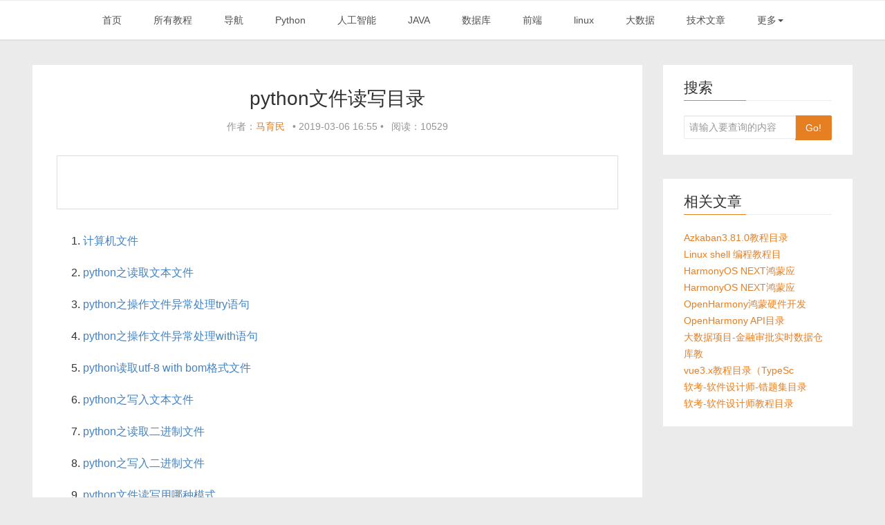

--- FILE ---
content_type: text/html;charset=UTF-8
request_url: https://malaoshi.top/show_1EF2uqNTdglf.html
body_size: 4261
content:
<!DOCTYPE html>
<html lang="zh-CN"><head>
<meta http-equiv="content-type" content="text/html; charset=UTF-8">
    <meta charset="utf-8">
    <meta http-equiv="X-UA-Compatible" content="IE=edge">

    <title>python文件读写目录-马育民老师</title>
    <meta name="description" content="python文件操作目录">
    <meta name="keywords" content="python文件操作目录">

    <meta name="viewport" content="width=device-width, initial-scale=1.0">

    <link rel="stylesheet" href="https://malaoshi.top/ghost/css/bootstrap.min.css">
    <link rel="stylesheet" href="https://malaoshi.top/ghost/css/font-awesome.min.css">
<link href="https://malaoshi.top/ghost/css/magnific-popup.min.css" rel="stylesheet">
    <link rel="stylesheet" type="text/css" href="https://malaoshi.top/ghost/css/screen.css?v=1">
    
	<script type="text/javascript" src="https://malaoshi.top/js/jquery-1.11.0.min.js"></script>
<link rel="stylesheet" href="https://malaoshi.top/editor.md/css/editormd.preview.min.css" />
<script src="https://malaoshi.top/editor.md/lib/marked.min.js"></script>
	<script src="https://malaoshi.top/editor.md/lib/prettify.min.js"></script>
	<script src="https://malaoshi.top/editor.md/editormd.min.js"></script>
<script type="text/javascript" src="https://malaoshi.top/ghost/js/ghost-url.js"></script>
<style id="fit-vids-style">
    .fluid-width-video-wrapper{width:100%;position:relative;padding:0;}
    .fluid-width-video-wrapper iframe,.fluid-width-video-wrapper object,.fluid-width-video-wrapper embed {position:absolute;top:0;left:0;width:100%;height:100%;}
    .tit{
        font-size: 18px;
        color:white;
    }        
	#custom-toc-container {
		border: 1px solid #ddd;
		/*width: 90%;*/
		margin: 0 auto 15px;
		overflow: visible;
	}
	
	#custom-toc-container > .markdown-toc {
		padding: 10px;
	}
</style>
<link rel="stylesheet" href="https://malaoshi.top/ghost/css/share_style0_24.css">
</head>
<body class="home-template">
	<script type="text/javascript" src="https://malaoshi.top/js/KEY.js"></script>
<!-- start header -->
	<!-- end header -->

    <!-- start navigation -->
    <nav class="main-navigation">
        <div class="container">
            <div class="row">
                <div class="col-sm-12">
                    <div class="navbar-header">
                        <span class="nav-toggle-button collapsed" data-toggle="collapse" data-target="#main-menu">
                        <span class="sr-only">Toggle navigation</span>
                        <i class="fa fa-bars"></i>
                        </span>
                    </div>
                    <div class="collapse navbar-collapse" id="main-menu">
                        <ul class="menu">
	                        <li role="presentation"   ><a href="/">首页</a></li>
							<li role="presentation"   ><a href="catalog.jsp">所有教程</a></li>
							<li role="presentation"   ><a href="daohang.html">导航</a></li>
							<li role="presentation"   ><a href="list_6a16a0fef4a94d59a334eb174ba36ad7.html">Python</a></li>
							<li role="presentation"   ><a href="list_1EF31Q6pVeCz.html">人工智能</a></li>
							<li role="presentation"   ><a href="list_1.html">JAVA</a></li>
							<li role="presentation"   ><a href="list_1EFFV3ssfZi.html">数据库</a></li>
							<li role="presentation"   ><a href="list_3.html">前端</a></li>
							<li role="presentation"   ><a href="list_1C7ZYgYFaN0.html">linux</a></li>
							<li role="presentation"   ><a href="list_1IXnNLj3Btr.html">大数据</a></li>
							<li role="presentation"   ><a href="list_15.html">技术文章</a></li>
							<li role="presentation" class="dropdown">
							<a class="dropdown-toggle" data-toggle="dropdown" href="#" role="button" aria-haspopup="true" aria-expanded="false" data-hover="dropdown" data-delay="1000">
						          更多<span class="caret"></span>
						    </a>
						    <ul class="dropdown-menu">
						    <li  ><a href='list_1IX2tYzkQ3CF.html'>C/C++</a></li>
						    <li  ><a href='list_2.html'>软件</a></li>
						    <li  ><a href='list_5.html'>大杂烩</a></li>
						    <li  ><a href='list_1GW1wHKinGoc.html'>硬件</a></li>
						    <li  ><a href='/baidu/'>搜索</a></li>
						    </ul>
						    </li>
						</ul>   
                    </div>
                </div>
            </div>
        </div>
    </nav>
	<!-- end navigation -->
<!-- start site's main content area -->
    <section class="content-wrap">
        <div class="container" style="width: 95%">
            <div class="row">

                <main class="col-md-9 main-content">
                


<article class="post page">

    <header class="post-head">
        <h3 class="post-title">python文件读写目录</h3>
        <section class="post-meta">
            <span class="author">作者：<a href="https://malaoshi.top/blog/go?userid=e1077de1a2d449cdb6cb5d55b3119d0e">马育民</a></span> &bull;
            <time class="post-date" datetime="" title="">2019-03-06 16:55</time> &bull;
            <span class="author">阅读：10529</span> 
</section>
    </header>
    
    <section class="post-content">
<div class="markdown-body editormd-preview-container" id="custom-toc-container"></div>
	<div class="" id="content" style="width: 90%;font-size: 16px;line-height: 30px;padding: 0">
		<textarea style="display:none;"> 1. [计算机文件](http://www.malaoshi.top/show_1EF2uqK1nscV.html "计算机文件")
 
 28. [python之读取文本文件](http://www.malaoshi.top/show_1EF1RE2j93SO.html "python之读取文本文件")
 
 2. [python之操作文件异常处理try语句](http://www.malaoshi.top/show_1EF2O8j9sQwQ.html "python之操作文件异常处理try语句")
 
 3. [python之操作文件异常处理with语句](http://www.malaoshi.top/show_1EF2O9bIS8cm.html "python之操作文件异常处理with语句")
 
 2. [python读取utf-8 with bom格式文件](http://www.malaoshi.top/show_1EF2LSjQUHxw.html "python读取utf-8 with bom格式文件")

 29. [python之写入文本文件](http://www.malaoshi.top/show_1EF1RZGMiNqm.html "python之写入文本文件")
 
 30. [python之读取二进制文件](http://www.malaoshi.top/show_1EF2PZ1EfQFN.html "python之读取二进制文件")
 
 31. [python之写入二进制文件](http://www.malaoshi.top/show_1EF2PbRmHWiJ.html "python之写入二进制文件")

 30. [python文件读写用哪种模式](http://www.malaoshi.top/show_1EF1TpAQaZTj.html "python文件读写用哪种模式")
 
 10. [python复制文件](http://www.malaoshi.top/show_1EF2Qfq4LrSA.html "python复制文件")</textarea>
	</div>
	<script>
		editormd.markdownToHTML("content", {
			//htmlDecode      : true,       // 开启 HTML 标签解析，为了安全性，默认不开启
			htmlDecode      : "style,script,iframe",  // you can filter tags decode
			//toc             : false,
			tocm            : true,    // Using [TOCM]
			tocContainer    : "#custom-toc-container", // 自定义 ToC 容器层，与 tocm/toc 冲突
			//gfm             : false,
			//tocDropdown     : true,
			//tocTitle      : "目录 Table of Contents dsfsadfsfdsdf",
			// markdownSourceCode : true, // 是否保留 Markdown 源码，即是否删除保存源码的 Textarea 标签
			//tocm : false,
			//tocDropdown  : false,
			emoji           : true,
			tex  : true,
		});
	
	</script>
<hr />

	<p>原文出处：<a href="https://malaoshi.top/show_1EF2uqNTdglf.html">https://malaoshi.top/show_1EF2uqNTdglf.html</a></p>
    </section>

    <footer class="post-footer clearfix">
        <div class="pull-left tag-list">
            <i class="fa fa-folder-open-o"></i>
            <a href='list.jsp?tag=python'>python</a></div>


    </footer>

</article>

                </main>

                <aside class="col-md-3 sidebar">
                <!-- start widget -->
<!-- end widget -->	

<!-- start widget -->
<div class="widget">
	<h4 class="title">搜索</h4>
	<div class="input-group">
         <input id="searchTitle" type="text" class="form-control" onkeypress="enterKeyToSearch()" placeholder="请输入要查询的内容" maxlength="20">
         <span class="input-group-btn">
             <button class="btn btn-default" type="button" onclick="search()">Go!</button>
         </span>
     </div>
</div>
<!-- end widget -->	

<!-- start tag cloud widget -->
<div class="widget">
	<h4 class="title">相关文章</h4>
	<div class="content ">
		<div><a href='https://malaoshi.top/show_1GW2KU7T40xK.html' title='Azkaban3.81.0教程目录' >Azkaban3.81.0教程目录</a></div>
		<div><a href='https://malaoshi.top/show_1GW2GAsT3CrR.html' title='Linux shell 编程教程目录' >Linux shell 编程教程目</a></div>
		<div><a href='https://malaoshi.top/show_1GW25cuY71D2.html' title='HarmonyOS NEXT鸿蒙应用开发 ArkTS 教程目录（精华）' >HarmonyOS NEXT鸿蒙应</a></div>
		<div><a href='https://malaoshi.top/show_1GW25cxKsChE.html' title='HarmonyOS NEXT鸿蒙应用开发 ArkUI 教程目录' >HarmonyOS NEXT鸿蒙应</a></div>
		<div><a href='https://malaoshi.top/show_1GW1wJ3sTVCb.html' title='OpenHarmony鸿蒙硬件开发教程目录' >OpenHarmony鸿蒙硬件开发</a></div>
		<div><a href='https://malaoshi.top/show_1GW1wJ2YjebY.html' title='OpenHarmony API目录' >OpenHarmony API目录</a></div>
		<div><a href='https://malaoshi.top/show_1GW1eSNpD0Z8.html' title='大数据项目-金融审批实时数据仓库教程目录' >大数据项目-金融审批实时数据仓库教</a></div>
		<div><a href='https://malaoshi.top/show_1GW1FFyOCt6G.html' title='vue3.x教程目录（TypeScript）' >vue3.x教程目录（TypeSc</a></div>
		<div><a href='https://malaoshi.top/show_1GW13lBOSoFc.html' title='软考-软件设计师-错题集目录' >软考-软件设计师-错题集目录</a></div>
		<div><a href='https://malaoshi.top/show_1GWs7sltGMq.html' title='软考-软件设计师教程目录' >软考-软件设计师教程目录</a></div>
		</div>
</div>
<!-- end tag cloud widget -->	
<!-- start tag cloud widget -->
<!-- <div class="widget"> -->
<!-- 	<h4 class="title">友情链接</h4> -->
<!-- 	<div class="content "> -->
<!-- 		<div><a href="https://mynewlife.site/" target="_blank">新生活博客（分享工作中各种技术问题）</a></div> -->
<!-- 	</div> -->
<!-- </div> -->
<!-- end tag cloud widget -->	
<script>
// document.getElementById("searchTitle").focus()
 document.onkeyup = function (e) { // 回车提交表单
// 兼容FF和IE和Opera
    var theEvent = window.event || e;
    var code = theEvent.keyCode || theEvent.which || theEvent.charCode;
    if (code == 13) {
        document.getElementById("searchTitle").focus()
    }
}
	
</script><!-- start widget -->
<!-- end widget -->	

<!-- start widget -->
<!-- end widget -->                </aside>

            </div>
        </div>
    </section>

    <footer class="main-footer">
        <div class="container">
            <div class="row">
                

                
            </div>
        </div>
    </footer>

    <div class="copyright">
        <div class="container">
            <div class="row">
                <div class="col-sm-12">
                    <span><a href="http://www.beian.miit.gov.cn/" target="_blank">吉ICP备15003043号</a></span>
                </div>
            </div>
        </div>
    </div>

    <a href="#" id="back-to-top" style="display: none;"><i class="fa fa-angle-up"></i></a>

    <script src="https://malaoshi.top/ghost/js/jquery.min.js"></script>
    <script src="https://malaoshi.top/ghost/js/bootstrap.min.js"></script>
    <script src="https://malaoshi.top/ghost/js/jquery.fitvids.min.js"></script>
    <script src="https://malaoshi.top/ghost/js/highlight.min.js"></script>
    <script src="https://malaoshi.top/ghost/js/jquery.magnific-popup.min.js"></script>
    <script src="https://malaoshi.top/ghost/js/main.js"></script>
    <script type="text/javascript" src="https://malaoshi.top/ghost/js/common.js?v=1.1"></script>
    <script type="text/javascript" src="https://malaoshi.top/js/jquery.cookie.js"></script>
	<script type="text/javascript" src="https://malaoshi.top/ghost/js/bootstrap-hover-dropdown.min.js"></script>

	<script>



function init(){
	var id='1EF2uqNTdglf';
	$.ajax({   
           url:'https://malaoshi.top/ajaxApi/addViewNum',   
           type:'post',   
           dataType:'json',//服务器端返回的数据格式是json
		   data: {"id":id},//发给服务器端的数据
           success:function(data){   //data:服务器端返回给浏览器端的数据
			  //alert(data.result);
           },
		   error:function (XMLHttpRequest, textStatus, errorThrown) {
        	   		//alert(XMLHttpRequest);
        	   		//alert(textStatus);
        	   		//alert(errorThrown);
           }
       });
}
init();
function zan(){
	var id='1EF2uqNTdglf';
	$.ajax({   
           url:'ajaxApi/like',   
           type:'post',   
           dataType:'json',//服务器端返回的数据格式是json
		   data: {"id":id},//发给服务器端的数据
           success:function(data){   //data:服务器端返回给浏览器端的数据
			  //alert(JSON.stringify(data));
		   	  $("#like").html("赞："+data.zan);
		   	  $("#like_2").html(data.zan);
           },
		   error:function (XMLHttpRequest, textStatus, errorThrown) {
        	   		//alert(XMLHttpRequest);
        	   		//alert(textStatus);
        	   		//alert(errorThrown);
           }
       });
}

</script>	

</body></html>

--- FILE ---
content_type: application/javascript
request_url: https://malaoshi.top/ghost/js/main.js
body_size: 3047
content:
/*====================================================
  TABLE OF CONTENT
  1. function declearetion
  2. Initialization
====================================================*/

/*===========================
 1. function declearetion
 ==========================*/
var themeApp = {
	featuredMedia: function(){
		$(".post").each(function() {
			var thiseliment = $(this);
			var media_wrapper = $(this).find('featured');
			var media_content_image = media_wrapper.find($('img'));
			var media_content_embeded = media_wrapper.find('iframe');
			if (media_content_image.length > 0) {
				$(media_content_image).insertAfter(thiseliment.find('.post-head')).wrap("<div class='featured-media'></div>");
				thiseliment.addClass('post-type-image');
				media_wrapper.remove();
			}
			else if (media_content_embeded.length > 0) {
				$(media_content_embeded).insertAfter(thiseliment.find('.post-head')).wrap("<div class='featured-media'></div>");
				thiseliment.addClass('post-type-embeded');
			}
		});
	},
	responsiveIframe: function() {
		$('.post').fitVids();
	},
	sidebarConfig:function() {
		if(sidebar_left == true) {
			$('.main-content').addClass('col-md-push-4');
			$('.sidebar').addClass('col-md-pull-8');
		}
	},
	recentPost:function() {
		var feed_url = "/rss/";
		var code = String('');
		$.get(feed_url, function(data) {
			$(data).find('item').slice(0,recent_post_count).each(function(){
				var full = $(this).find('description').text();
				var content = $(this).contentSnippet;
				var link = $(this).find('link').text();
				var title = $(this).find('title').text();
				var published_date = $(this).find('pubDate').text();
				function format_date (dt) {
					var d = new Date(dt);
					var month_name = ['January', 'February', 'March', 'April', 'May', 'June', 'July', 'August', 'September', 'October', 'November', 'December'];
					var month = month_name[d.getMonth()];
					var date = d.getDate();
					var year = d.getFullYear();
					var formatted_dt = month+' '+date+','+' '+year;
					return formatted_dt;
				}
				code += '<div class="recent-single-post">';
				code += '<a href="' + link + '" class="post-title">' + title + '</a><div class="date">' + format_date(published_date) + '</div>';
				code += '</div>';
			})
			$(".recent-post").html(code);
		});
	},
	highlighter: function() {
		$('pre code').each(function(i, block) {
		    hljs.highlightBlock(block);
		  });
	},
	backToTop: function() {
		$(window).scroll(function(){
			if ($(this).scrollTop() > 100) {
				$('#back-to-top').fadeIn();
			} else {
				$('#back-to-top').fadeOut();
			}
		});
		$('#back-to-top').on('click', function(e){
			e.preventDefault();
			$('html, body').animate({scrollTop : 0},1000);
			return false;
		});
	},
	init: function() {
		themeApp.featuredMedia();
		themeApp.responsiveIframe();
		// themeApp.sidebarConfig();
		// themeApp.recentPost();
		themeApp.highlighter();
		themeApp.backToTop();
	}
}

/*===========================
2. Initialization
==========================*/
$(document).ready(function(){
  themeApp.init();
});

--- FILE ---
content_type: application/javascript
request_url: https://malaoshi.top/js/KEY.js
body_size: 263
content:

var _KEYS_={
	
	"CODE":{
		"SUCCESS":1,
		"USER_NOT_LOGIN":-1001,
		"USER_LEVEL_LOW":-200,
		"USER_NOT_CREATOR":-2001,
		"DB_DELETE_FAILS":-3001,
		"DB_NOT_QUERY_RESULT":-3002,
		"DB_SAVE_ERROR":-3003
		
	},
	"USER":{
		"EMAIL_NOT_NONE":-100
	}
}

--- FILE ---
content_type: application/javascript
request_url: https://malaoshi.top/ghost/js/ghost-url.js
body_size: 761
content:
!function(){"use strict";function a(a){var b,c=[];if(!a)return"";for(b in a)a.hasOwnProperty(b)&&(a[b]||a[b]===!1)&&c.push(b+"="+encodeURIComponent(a[b]));return c.length?"?"+c.join("&"):""}var b,c,d,e,f="//www.ghostchina.com/ghost/api/v0.1/";d={api:function(){var d,e=Array.prototype.slice.call(arguments),g=f;return d=e.length&&"object"==typeof e[e.length-1]?e.pop():{},d.client_id=b,d.client_secret=c,e.length&&e.forEach(function(a){g+=a.replace(/^\/|\/$/g,"")+"/"}),g+a(d)}},e=function(a){b=a.clientId?a.clientId:"",c=a.clientSecret?a.clientSecret:"",f=a.url?a.url:f.match(/{\{api-url}}/)?"":f},"undefined"!=typeof window&&(window.ghost=window.ghost||{},window.ghost.url=d,window.ghost.init=e),"undefined"!=typeof module&&(module.exports={url:d,init:e})}();

--- FILE ---
content_type: application/javascript
request_url: https://malaoshi.top/editor.md/editormd.min.js
body_size: 16596
content:
/*! Editor.md v1.5.0 | editormd.min.js | Open source online markdown editor. | MIT License | By: Pandao | https://github.com/pandao/editor.md | 2015-06-09 */
!function(e){"use strict";"function"==typeof require&&"object"==typeof exports&&"object"==typeof module?module.exports=e:"function"==typeof define?define.amd||define(["jquery"],e):window.editormd=e()}(function(){"use strict";var e="undefined"!=typeof jQuery?jQuery:Zepto;if("undefined"!=typeof e){var t=function(e,i){return new t.fn.init(e,i)};t.title=t.$name="Editor.md",t.version="1.5.0",t.homePage="https://pandao.github.io/editor.md/",t.classPrefix="editormd-",t.toolbarModes={full:["undo","redo","|","bold","del","italic","quote","ucwords","uppercase","lowercase","|","h1","h2","h3","h4","h5","h6","|","list-ul","list-ol","hr","|","link","reference-link","image","code","preformatted-text","code-block","table","datetime","emoji","html-entities","pagebreak","|","goto-line","watch","preview","fullscreen","clear","search","|","help","info"],simple:["undo","redo","|","bold","del","italic","quote","uppercase","lowercase","|","h1","h2","h3","h4","h5","h6","|","list-ul","list-ol","hr","|","watch","preview","fullscreen","|","help","info"],mini:["undo","redo","|","watch","preview","|","help","info"]},t.defaults={mode:"gfm",name:"",value:"",theme:"",editorTheme:"default",previewTheme:"",markdown:"",appendMarkdown:"",width:"100%",height:"100%",path:"./lib/",pluginPath:"",delay:300,autoLoadModules:!0,watch:!0,placeholder:"Enjoy Markdown! coding now...",gotoLine:!0,codeFold:!1,autoHeight:!1,autoFocus:!0,autoCloseTags:!0,searchReplace:!0,syncScrolling:!0,readOnly:!1,tabSize:4,indentUnit:4,lineNumbers:!0,lineWrapping:!0,autoCloseBrackets:!0,showTrailingSpace:!0,matchBrackets:!0,indentWithTabs:!0,styleSelectedText:!0,matchWordHighlight:!0,styleActiveLine:!0,dialogLockScreen:!0,dialogShowMask:!0,dialogDraggable:!0,dialogMaskBgColor:"#fff",dialogMaskOpacity:.1,fontSize:"13px",saveHTMLToTextarea:!1,disabledKeyMaps:[],onload:function(){},onresize:function(){},onchange:function(){},onwatch:null,onunwatch:null,onpreviewing:function(){},onpreviewed:function(){},onfullscreen:function(){},onfullscreenExit:function(){},onscroll:function(){},onpreviewscroll:function(){},imageUpload:!1,imageFormats:["jpg","jpeg","gif","png","bmp","webp"],imageUploadURL:"",crossDomainUpload:!1,uploadCallbackURL:"",toc:!0,tocm:!1,tocTitle:"",tocDropdown:!1,tocContainer:"",tocStartLevel:1,htmlDecode:!1,pageBreak:!0,atLink:!0,emailLink:!0,taskList:!1,emoji:!1,tex:!1,flowChart:!1,sequenceDiagram:!1,previewCodeHighlight:!0,toolbar:!0,toolbarAutoFixed:!0,toolbarIcons:"full",toolbarTitles:{},toolbarHandlers:{ucwords:function(){return t.toolbarHandlers.ucwords},lowercase:function(){return t.toolbarHandlers.lowercase}},toolbarCustomIcons:{lowercase:'<a href="javascript:;" title="Lowercase" unselectable="on"><i class="fa" name="lowercase" style="font-size:24px;margin-top: -10px;">a</i></a>',ucwords:'<a href="javascript:;" title="ucwords" unselectable="on"><i class="fa" name="ucwords" style="font-size:20px;margin-top: -3px;">Aa</i></a>'},toolbarIconsClass:{undo:"fa-undo",redo:"fa-repeat",bold:"fa-bold",del:"fa-strikethrough",italic:"fa-italic",quote:"fa-quote-left",uppercase:"fa-font",h1:t.classPrefix+"bold",h2:t.classPrefix+"bold",h3:t.classPrefix+"bold",h4:t.classPrefix+"bold",h5:t.classPrefix+"bold",h6:t.classPrefix+"bold","list-ul":"fa-list-ul","list-ol":"fa-list-ol",hr:"fa-minus",link:"fa-link","reference-link":"fa-anchor",image:"fa-picture-o",code:"fa-code","preformatted-text":"fa-file-code-o","code-block":"fa-file-code-o",table:"fa-table",datetime:"fa-clock-o",emoji:"fa-smile-o","html-entities":"fa-copyright",pagebreak:"fa-newspaper-o","goto-line":"fa-terminal",watch:"fa-eye-slash",unwatch:"fa-eye",preview:"fa-desktop",search:"fa-search",fullscreen:"fa-arrows-alt",clear:"fa-eraser",help:"fa-question-circle",info:"fa-info-circle"},toolbarIconTexts:{},lang:{name:"zh-cn",description:"开源在线Markdown编辑器<br/>Open source online Markdown editor.",tocTitle:"目录",toolbar:{undo:"撤销（Ctrl+Z）",redo:"重做（Ctrl+Y）",bold:"粗体",del:"删除线",italic:"斜体",quote:"引用",ucwords:"将每个单词首字母转成大写",uppercase:"将所选转换成大写",lowercase:"将所选转换成小写",h1:"标题1",h2:"标题2",h3:"标题3",h4:"标题4",h5:"标题5",h6:"标题6","list-ul":"无序列表","list-ol":"有序列表",hr:"横线",link:"链接","reference-link":"引用链接",image:"添加图片",code:"行内代码","preformatted-text":"预格式文本 / 代码块（缩进风格）","code-block":"代码块（多语言风格）",table:"添加表格",datetime:"日期时间",emoji:"Emoji表情","html-entities":"HTML实体字符",pagebreak:"插入分页符","goto-line":"跳转到行",watch:"关闭实时预览",unwatch:"开启实时预览",preview:"全窗口预览HTML（按 Shift + ESC还原）",fullscreen:"全屏（按ESC还原）",clear:"清空",search:"搜索",help:"使用帮助",info:"关于"+t.title},buttons:{enter:"确定",cancel:"取消",close:"关闭"},dialog:{link:{title:"添加链接",url:"链接地址",urlTitle:"链接标题",urlEmpty:"错误：请填写链接地址。"},referenceLink:{title:"添加引用链接",name:"引用名称",url:"链接地址",urlId:"链接ID",urlTitle:"链接标题",nameEmpty:"错误：引用链接的名称不能为空。",idEmpty:"错误：请填写引用链接的ID。",urlEmpty:"错误：请填写引用链接的URL地址。"},image:{title:"添加图片",url:"图片地址",link:"图片链接",alt:"图片描述",uploadButton:"本地上传",imageURLEmpty:"错误：图片地址不能为空。",uploadFileEmpty:"错误：上传的图片不能为空。",formatNotAllowed:"错误：只允许上传图片文件，允许上传的图片文件格式有："},preformattedText:{title:"添加预格式文本或代码块",emptyAlert:"错误：请填写预格式文本或代码的内容。"},codeBlock:{title:"添加代码块",selectLabel:"代码语言：",selectDefaultText:"请选择代码语言",otherLanguage:"其他语言",unselectedLanguageAlert:"错误：请选择代码所属的语言类型。",codeEmptyAlert:"错误：请填写代码内容。"},htmlEntities:{title:"HTML 实体字符"},help:{title:"使用帮助"}}}},t.classNames={tex:t.classPrefix+"tex"},t.dialogZindex=99999,t.$katex=null,t.$marked=null,t.$CodeMirror=null,t.$prettyPrint=null;var i,o;t.prototype=t.fn={state:{watching:!1,loaded:!1,preview:!1,fullscreen:!1},init:function(i,o){o=o||{},"object"==typeof i&&(o=i);var r=this.classPrefix=t.classPrefix,n=this.settings=e.extend(!0,t.defaults,o);i="object"==typeof i?n.id:i;var a=this.editor=e("#"+i);this.id=i,this.lang=n.lang;var s=this.classNames={textarea:{html:r+"html-textarea",markdown:r+"markdown-textarea"}};n.pluginPath=""===n.pluginPath?n.path+"../plugins/":n.pluginPath,this.state.watching=n.watch?!0:!1,a.hasClass("editormd")||a.addClass("editormd"),a.css({width:"number"==typeof n.width?n.width+"px":n.width,height:"number"==typeof n.height?n.height+"px":n.height}),n.autoHeight&&a.css("height","auto");var l=this.markdownTextarea=a.children("textarea");l.length<1&&(a.append("<textarea></textarea>"),l=this.markdownTextarea=a.children("textarea")),l.addClass(s.textarea.markdown).attr("placeholder",n.placeholder),("undefined"==typeof l.attr("name")||""===l.attr("name"))&&l.attr("name",""!==n.name?n.name:i+"-markdown-doc");var c=[n.readOnly?"":'<a href="javascript:;" class="fa fa-close '+r+'preview-close-btn"></a>',n.saveHTMLToTextarea?'<textarea class="'+s.textarea.html+'" name="'+i+'-html-code"></textarea>':"",'<div class="'+r+'preview"><div class="markdown-body '+r+'preview-container"></div></div>','<div class="'+r+'container-mask" style="display:block;"></div>','<div class="'+r+'mask"></div>'].join("\n");return a.append(c).addClass(r+"vertical"),""!==n.theme&&a.addClass(r+"theme-"+n.theme),this.mask=a.children("."+r+"mask"),this.containerMask=a.children("."+r+"container-mask"),""!==n.markdown&&l.val(n.markdown),""!==n.appendMarkdown&&l.val(l.val()+n.appendMarkdown),this.htmlTextarea=a.children("."+s.textarea.html),this.preview=a.children("."+r+"preview"),this.previewContainer=this.preview.children("."+r+"preview-container"),""!==n.previewTheme&&this.preview.addClass(r+"preview-theme-"+n.previewTheme),"function"==typeof define&&define.amd&&("undefined"!=typeof katex&&(t.$katex=katex),n.searchReplace&&!n.readOnly&&(t.loadCSS(n.path+"codemirror/addon/dialog/dialog"),t.loadCSS(n.path+"codemirror/addon/search/matchesonscrollbar"))),"function"==typeof define&&define.amd||!n.autoLoadModules?("undefined"!=typeof CodeMirror&&(t.$CodeMirror=CodeMirror),"undefined"!=typeof marked&&(t.$marked=marked),this.setCodeMirror().setToolbar().loadedDisplay()):this.loadQueues(),this},loadQueues:function(){var e=this,i=this.settings,o=i.path,r=function(){return t.isIE8?void e.loadedDisplay():void(i.flowChart||i.sequenceDiagram?t.loadScript(o+"raphael.min",function(){t.loadScript(o+"underscore.min",function(){!i.flowChart&&i.sequenceDiagram?t.loadScript(o+"sequence-diagram.min",function(){e.loadedDisplay()}):i.flowChart&&!i.sequenceDiagram?t.loadScript(o+"flowchart.min",function(){t.loadScript(o+"jquery.flowchart.min",function(){e.loadedDisplay()})}):i.flowChart&&i.sequenceDiagram&&t.loadScript(o+"flowchart.min",function(){t.loadScript(o+"jquery.flowchart.min",function(){t.loadScript(o+"sequence-diagram.min",function(){e.loadedDisplay()})})})})}):e.loadedDisplay())};return t.loadCSS(o+"codemirror/codemirror.min"),i.searchReplace&&!i.readOnly&&(t.loadCSS(o+"codemirror/addon/dialog/dialog"),t.loadCSS(o+"codemirror/addon/search/matchesonscrollbar")),i.codeFold&&t.loadCSS(o+"codemirror/addon/fold/foldgutter"),t.loadScript(o+"codemirror/codemirror.min",function(){t.$CodeMirror=CodeMirror,t.loadScript(o+"codemirror/modes.min",function(){t.loadScript(o+"codemirror/addons.min",function(){return e.setCodeMirror(),"gfm"!==i.mode&&"markdown"!==i.mode?(e.loadedDisplay(),!1):(e.setToolbar(),void t.loadScript(o+"marked.min",function(){t.$marked=marked,i.previewCodeHighlight?t.loadScript(o+"prettify.min",function(){r()}):r()}))})})}),this},setTheme:function(e){var t=this.editor,i=this.settings.theme,o=this.classPrefix+"theme-";return t.removeClass(o+i).addClass(o+e),this.settings.theme=e,this},setEditorTheme:function(e){var i=this.settings;return i.editorTheme=e,"default"!==e&&t.loadCSS(i.path+"codemirror/theme/"+i.editorTheme),this.cm.setOption("theme",e),this},setCodeMirrorTheme:function(e){return this.setEditorTheme(e),this},setPreviewTheme:function(e){var t=this.preview,i=this.settings.previewTheme,o=this.classPrefix+"preview-theme-";return t.removeClass(o+i).addClass(o+e),this.settings.previewTheme=e,this},setCodeMirror:function(){var e=this.settings,i=this.editor;"default"!==e.editorTheme&&t.loadCSS(e.path+"codemirror/theme/"+e.editorTheme);var o={mode:e.mode,theme:e.editorTheme,tabSize:e.tabSize,dragDrop:!1,autofocus:e.autoFocus,autoCloseTags:e.autoCloseTags,readOnly:e.readOnly?"nocursor":!1,indentUnit:e.indentUnit,lineNumbers:e.lineNumbers,lineWrapping:e.lineWrapping,extraKeys:{"Ctrl-Q":function(e){e.foldCode(e.getCursor())}},foldGutter:e.codeFold,gutters:["CodeMirror-linenumbers","CodeMirror-foldgutter"],matchBrackets:e.matchBrackets,indentWithTabs:e.indentWithTabs,styleActiveLine:e.styleActiveLine,styleSelectedText:e.styleSelectedText,autoCloseBrackets:e.autoCloseBrackets,showTrailingSpace:e.showTrailingSpace,highlightSelectionMatches:e.matchWordHighlight?{showToken:"onselected"===e.matchWordHighlight?!1:/\w/}:!1};return this.codeEditor=this.cm=t.$CodeMirror.fromTextArea(this.markdownTextarea[0],o),this.codeMirror=this.cmElement=i.children(".CodeMirror"),""!==e.value&&this.cm.setValue(e.value),this.codeMirror.css({fontSize:e.fontSize,width:e.watch?"50%":"100%"}),e.autoHeight&&(this.codeMirror.css("height","auto"),this.cm.setOption("viewportMargin",1/0)),e.lineNumbers||this.codeMirror.find(".CodeMirror-gutters").css("border-right","none"),this},getCodeMirrorOption:function(e){return this.cm.getOption(e)},setCodeMirrorOption:function(e,t){return this.cm.setOption(e,t),this},addKeyMap:function(e,t){return this.cm.addKeyMap(e,t),this},removeKeyMap:function(e){return this.cm.removeKeyMap(e),this},gotoLine:function(t){var i=this.settings;if(!i.gotoLine)return this;var o=this.cm,r=(this.editor,o.lineCount()),n=this.preview;if("string"==typeof t&&("last"===t&&(t=r),"first"===t&&(t=1)),"number"!=typeof t)return alert("Error: The line number must be an integer."),this;if(t=parseInt(t)-1,t>r)return alert("Error: The line number range 1-"+r),this;o.setCursor({line:t,ch:0});var a=o.getScrollInfo(),s=a.clientHeight,l=o.charCoords({line:t,ch:0},"local");if(o.scrollTo(null,(l.top+l.bottom-s)/2),i.watch){var c=this.codeMirror.find(".CodeMirror-scroll")[0],h=e(c).height(),d=c.scrollTop,u=d/c.scrollHeight;n.scrollTop(0===d?0:d+h>=c.scrollHeight-16?n[0].scrollHeight:n[0].scrollHeight*u)}return o.focus(),this},extend:function(){return"undefined"!=typeof arguments[1]&&("function"==typeof arguments[1]&&(arguments[1]=e.proxy(arguments[1],this)),this[arguments[0]]=arguments[1]),"object"==typeof arguments[0]&&"undefined"==typeof arguments[0].length&&e.extend(!0,this,arguments[0]),this},set:function(t,i){return"undefined"!=typeof i&&"function"==typeof i&&(i=e.proxy(i,this)),this[t]=i,this},config:function(t,i){var o=this.settings;return"object"==typeof t&&(o=e.extend(!0,o,t)),"string"==typeof t&&(o[t]=i),this.settings=o,this.recreate(),this},on:function(t,i){var o=this.settings;return"undefined"!=typeof o["on"+t]&&(o["on"+t]=e.proxy(i,this)),this},off:function(e){var t=this.settings;return"undefined"!=typeof t["on"+e]&&(t["on"+e]=function(){}),this},showToolbar:function(t){var i=this.settings;return i.readOnly?this:(i.toolbar&&(this.toolbar.length<1||""===this.toolbar.find("."+this.classPrefix+"menu").html())&&this.setToolbar(),i.toolbar=!0,this.toolbar.show(),this.resize(),e.proxy(t||function(){},this)(),this)},hideToolbar:function(t){var i=this.settings;return i.toolbar=!1,this.toolbar.hide(),this.resize(),e.proxy(t||function(){},this)(),this},setToolbarAutoFixed:function(t){var i=this.state,o=this.editor,r=this.toolbar,n=this.settings;"undefined"!=typeof t&&(n.toolbarAutoFixed=t);var a=function(){var t=e(window),i=t.scrollTop();return n.toolbarAutoFixed?void r.css(i-o.offset().top>10&&i<o.height()?{position:"fixed",width:o.width()+"px",left:(t.width()-o.width())/2+"px"}:{position:"absolute",width:"100%",left:0}):!1};return!i.fullscreen&&!i.preview&&n.toolbar&&n.toolbarAutoFixed&&e(window).bind("scroll",a),this},setToolbar:function(){var e=this.settings;if(e.readOnly)return this;var i=this.editor,o=(this.preview,this.classPrefix),r=this.toolbar=i.children("."+o+"toolbar");if(e.toolbar&&r.length<1){var n='<div class="'+o+'toolbar"><div class="'+o+'toolbar-container"><ul class="'+o+'menu"></ul></div></div>';i.append(n),r=this.toolbar=i.children("."+o+"toolbar")}if(!e.toolbar)return r.hide(),this;r.show();for(var a="function"==typeof e.toolbarIcons?e.toolbarIcons():"string"==typeof e.toolbarIcons?t.toolbarModes[e.toolbarIcons]:e.toolbarIcons,s=r.find("."+this.classPrefix+"menu"),l="",c=!1,h=0,d=a.length;d>h;h++){var u=a[h];if("||"===u)c=!0;else if("|"===u)l+='<li class="divider" unselectable="on">|</li>';else{var f=/h(\d)/.test(u),g=u;"watch"!==u||e.watch||(g="unwatch");var p=e.lang.toolbar[g],m=e.toolbarIconTexts[g],w=e.toolbarIconsClass[g];p="undefined"==typeof p?"":p,m="undefined"==typeof m?"":m,w="undefined"==typeof w?"":w;var v=c?'<li class="pull-right">':"<li>";"undefined"!=typeof e.toolbarCustomIcons[u]&&"function"!=typeof e.toolbarCustomIcons[u]?v+=e.toolbarCustomIcons[u]:(v+='<a href="javascript:;" title="'+p+'" unselectable="on">',v+='<i class="fa '+w+'" name="'+u+'" unselectable="on">'+(f?u.toUpperCase():""===w?m:"")+"</i>",v+="</a>"),v+="</li>",l=c?v+l:l+v}}return s.html(l),s.find('[title="Lowercase"]').attr("title",e.lang.toolbar.lowercase),s.find('[title="ucwords"]').attr("title",e.lang.toolbar.ucwords),this.setToolbarHandler(),this.setToolbarAutoFixed(),this},dialogLockScreen:function(){return e.proxy(t.dialogLockScreen,this)(),this},dialogShowMask:function(i){return e.proxy(t.dialogShowMask,this)(i),this},getToolbarHandles:function(e){var i=this.toolbarHandlers=t.toolbarHandlers;return e&&"undefined"!=typeof toolbarIconHandlers[e]?i[e]:i},setToolbarHandler:function(){var i=this,o=this.settings;if(!o.toolbar||o.readOnly)return this;var r=this.toolbar,n=this.cm,a=this.classPrefix,s=this.toolbarIcons=r.find("."+a+"menu > li > a"),l=this.getToolbarHandles();return s.bind(t.mouseOrTouch("click","touchend"),function(t){var r=e(this).children(".fa"),a=r.attr("name"),s=n.getCursor(),c=n.getSelection();return""!==a?(i.activeIcon=r,"undefined"!=typeof l[a]?e.proxy(l[a],i)(n):"undefined"!=typeof o.toolbarHandlers[a]&&e.proxy(o.toolbarHandlers[a],i)(n,r,s,c),"link"!==a&&"reference-link"!==a&&"image"!==a&&"code-block"!==a&&"preformatted-text"!==a&&"watch"!==a&&"preview"!==a&&"search"!==a&&"fullscreen"!==a&&"info"!==a&&n.focus(),!1):void 0}),this},createDialog:function(i){return e.proxy(t.createDialog,this)(i)},createInfoDialog:function(){var e=this,i=this.editor,o=this.classPrefix,r=['<div class="'+o+"dialog "+o+'dialog-info" style="">','<div class="'+o+'dialog-container">','<h1><i class="editormd-logo editormd-logo-lg editormd-logo-color"></i> '+t.title+"<small>v"+t.version+"</small></h1>","<p>"+this.lang.description+"</p>",'<p style="margin: 10px 0 20px 0;"><a href="'+t.homePage+'" target="_blank">'+t.homePage+' <i class="fa fa-external-link"></i></a></p>','<p style="font-size: 0.85em;">Copyright &copy; 2015 <a href="https://github.com/pandao" target="_blank" class="hover-link">Pandao</a>, The <a href="https://github.com/pandao/editor.md/blob/master/LICENSE" target="_blank" class="hover-link">MIT</a> License.</p>',"</div>",'<a href="javascript:;" class="fa fa-close '+o+'dialog-close"></a>',"</div>"].join("\n");i.append(r);var n=this.infoDialog=i.children("."+o+"dialog-info");return n.find("."+o+"dialog-close").bind(t.mouseOrTouch("click","touchend"),function(){e.hideInfoDialog()}),n.css("border",t.isIE8?"1px solid #ddd":"").css("z-index",t.dialogZindex).show(),this.infoDialogPosition(),this},infoDialogPosition:function(){var t=this.infoDialog,i=function(){t.css({top:(e(window).height()-t.height())/2+"px",left:(e(window).width()-t.width())/2+"px"})};return i(),e(window).resize(i),this},showInfoDialog:function(){e("html,body").css("overflow-x","hidden");var i=this.editor,o=this.settings,r=this.infoDialog=i.children("."+this.classPrefix+"dialog-info");return r.length<1&&this.createInfoDialog(),this.lockScreen(!0),this.mask.css({opacity:o.dialogMaskOpacity,backgroundColor:o.dialogMaskBgColor}).show(),r.css("z-index",t.dialogZindex).show(),this.infoDialogPosition(),this},hideInfoDialog:function(){return e("html,body").css("overflow-x",""),this.infoDialog.hide(),this.mask.hide(),this.lockScreen(!1),this},lockScreen:function(e){return t.lockScreen(e),this.resize(),this},recreate:function(){var e=this.editor,t=this.settings;return this.codeMirror.remove(),this.setCodeMirror(),t.readOnly||(e.find(".editormd-dialog").length>0&&e.find(".editormd-dialog").remove(),t.toolbar&&(this.getToolbarHandles(),this.setToolbar())),this.loadedDisplay(!0),this},previewCodeHighlight:function(){var e=this.settings,t=this.previewContainer;return e.previewCodeHighlight&&(t.find("pre").addClass("prettyprint linenums"),"undefined"!=typeof prettyPrint&&prettyPrint()),this},katexRender:function(){return null===i?this:(this.previewContainer.find("."+t.classNames.tex).each(function(){var i=e(this);t.$katex.render(i.text(),i[0]),i.find(".katex").css("font-size","1.6em")}),this)},flowChartAndSequenceDiagramRender:function(){var i=this,r=this.settings,n=this.previewContainer;if(t.isIE8)return this;if(r.flowChart){if(null===o)return this;n.find(".flowchart").flowChart()}r.sequenceDiagram&&n.find(".sequence-diagram").sequenceDiagram({theme:"simple"});var a=i.preview,s=i.codeMirror,l=s.find(".CodeMirror-scroll"),c=l.height(),h=l.scrollTop(),d=h/l[0].scrollHeight,u=0;a.find(".markdown-toc-list").each(function(){u+=e(this).height()});var f=a.find(".editormd-toc-menu").height();return f=f?f:0,a.scrollTop(0===h?0:h+c>=l[0].scrollHeight-16?a[0].scrollHeight:(a[0].scrollHeight+u+f)*d),this},registerKeyMaps:function(i){var o=this,r=this.cm,n=this.settings,a=t.toolbarHandlers,s=n.disabledKeyMaps;if(i=i||null){for(var l in i)if(e.inArray(l,s)<0){var c={};c[l]=i[l],r.addKeyMap(i)}}else{for(var h in t.keyMaps){var d=t.keyMaps[h],u="string"==typeof d?e.proxy(a[d],o):e.proxy(d,o);if(e.inArray(h,["F9","F10","F11"])<0&&e.inArray(h,s)<0){var f={};f[h]=u,r.addKeyMap(f)}}e(window).keydown(function(t){var i={120:"F9",121:"F10",122:"F11"};if(e.inArray(i[t.keyCode],s)<0)switch(t.keyCode){case 120:return e.proxy(a.watch,o)(),!1;case 121:return e.proxy(a.preview,o)(),!1;case 122:return e.proxy(a.fullscreen,o)(),!1}})}return this},bindScrollEvent:function(){var i=this,o=this.preview,r=this.settings,n=this.codeMirror,a=t.mouseOrTouch;if(!r.syncScrolling)return this;var s=function(){n.find(".CodeMirror-scroll").bind(a("scroll","touchmove"),function(t){var n=e(this).height(),a=e(this).scrollTop(),s=a/e(this)[0].scrollHeight,l=0;o.find(".markdown-toc-list").each(function(){l+=e(this).height()});var c=o.find(".editormd-toc-menu").height();c=c?c:0,o.scrollTop(0===a?0:a+n>=e(this)[0].scrollHeight-16?o[0].scrollHeight:(o[0].scrollHeight+l+c)*s),e.proxy(r.onscroll,i)(t)})},l=function(){n.find(".CodeMirror-scroll").unbind(a("scroll","touchmove"))},c=function(){o.bind(a("scroll","touchmove"),function(t){var o=e(this).height(),a=e(this).scrollTop(),s=a/e(this)[0].scrollHeight,l=n.find(".CodeMirror-scroll");l.scrollTop(0===a?0:a+o>=e(this)[0].scrollHeight?l[0].scrollHeight:l[0].scrollHeight*s),e.proxy(r.onpreviewscroll,i)(t)})},h=function(){o.unbind(a("scroll","touchmove"))};return n.bind({mouseover:s,mouseout:l,touchstart:s,touchend:l}),"single"===r.syncScrolling?this:(o.bind({mouseover:c,mouseout:h,touchstart:c,touchend:h}),this)},bindChangeEvent:function(){var e=this,t=this.cm,o=this.settings;return o.syncScrolling?(t.on("change",function(t,r){o.watch&&e.previewContainer.css("padding",o.autoHeight?"20px 20px 50px 40px":"20px"),i=setTimeout(function(){clearTimeout(i),e.save(),i=null},o.delay)}),this):this},loadedDisplay:function(t){t=t||!1;var i=this,o=this.editor,r=this.preview,n=this.settings;return this.containerMask.hide(),this.save(),n.watch&&r.show(),o.data("oldWidth",o.width()).data("oldHeight",o.height()),this.resize(),this.registerKeyMaps(),e(window).resize(function(){i.resize()}),this.bindScrollEvent().bindChangeEvent(),t||e.proxy(n.onload,this)(),this.state.loaded=!0,this},width:function(e){return this.editor.css("width","number"==typeof e?e+"px":e),this.resize(),this},height:function(e){return this.editor.css("height","number"==typeof e?e+"px":e),this.resize(),this},resize:function(t,i){t=t||null,i=i||null;var o=this.state,r=this.editor,n=this.preview,a=this.toolbar,s=this.settings,l=this.codeMirror;if(t&&r.css("width","number"==typeof t?t+"px":t),!s.autoHeight||o.fullscreen||o.preview?(i&&r.css("height","number"==typeof i?i+"px":i),o.fullscreen&&r.height(e(window).height()),s.toolbar&&!s.readOnly?l.css("margin-top",a.height()+1).height(r.height()-a.height()):l.css("margin-top",0).height(r.height())):(r.css("height","auto"),l.css("height","auto")),s.watch)if(l.width(r.width()/2),n.width(o.preview?r.width():r.width()/2),this.previewContainer.css("padding",s.autoHeight?"20px 20px 50px 40px":"20px"),s.toolbar&&!s.readOnly?n.css("top",a.height()+1):n.css("top",0),!s.autoHeight||o.fullscreen||o.preview){var c=s.toolbar&&!s.readOnly?r.height()-a.height():r.height();n.height(c)}else n.height("");else l.width(r.width()),n.hide();return o.loaded&&e.proxy(s.onresize,this)(),this},save:function(){if(null===i)return this;var r=this,n=this.state,a=this.settings,s=this.cm,l=s.getValue(),c=this.previewContainer;if("gfm"!==a.mode&&"markdown"!==a.mode)return this.markdownTextarea.val(l),this;var h=t.$marked,d=this.markdownToC=[],u=this.markedRendererOptions={toc:a.toc,tocm:a.tocm,tocStartLevel:a.tocStartLevel,pageBreak:a.pageBreak,taskList:a.taskList,emoji:a.emoji,tex:a.tex,atLink:a.atLink,emailLink:a.emailLink,flowChart:a.flowChart,sequenceDiagram:a.sequenceDiagram,previewCodeHighlight:a.previewCodeHighlight},f=this.markedOptions={renderer:t.markedRenderer(d,u),gfm:!0,tables:!0,breaks:!0,pedantic:!1,sanitize:a.htmlDecode?!1:!0,smartLists:!0,smartypants:!0};h.setOptions(f);var g=t.$marked(l,f);if(g=t.filterHTMLTags(g,a.htmlDecode),this.markdownTextarea.text(l),s.save(),a.saveHTMLToTextarea&&this.htmlTextarea.text(g),a.watch||!a.watch&&n.preview){if(c.html(g),this.previewCodeHighlight(),a.toc){var p=""===a.tocContainer?c:e(a.tocContainer),m=p.find("."+this.classPrefix+"toc-menu");p.attr("previewContainer",""===a.tocContainer?"true":"false"),""!==a.tocContainer&&m.length>0&&m.remove(),t.markdownToCRenderer(d,p,a.tocDropdown,a.tocStartLevel),(a.tocDropdown||p.find("."+this.classPrefix+"toc-menu").length>0)&&t.tocDropdownMenu(p,""!==a.tocTitle?a.tocTitle:this.lang.tocTitle),""!==a.tocContainer&&c.find(".markdown-toc").css("border","none")}a.tex&&(!t.kaTeXLoaded&&a.autoLoadModules?t.loadKaTeX(function(){t.$katex=katex,t.kaTeXLoaded=!0,r.katexRender()}):(t.$katex=katex,this.katexRender())),(a.flowChart||a.sequenceDiagram)&&(o=setTimeout(function(){clearTimeout(o),r.flowChartAndSequenceDiagramRender(),o=null},10)),n.loaded&&e.proxy(a.onchange,this)()}return this},focus:function(){return this.cm.focus(),this},setCursor:function(e){return this.cm.setCursor(e),this},getCursor:function(){return this.cm.getCursor()},setSelection:function(e,t){return this.cm.setSelection(e,t),this},getSelection:function(){return this.cm.getSelection()},setSelections:function(e){return this.cm.setSelections(e),this},getSelections:function(){return this.cm.getSelections()},replaceSelection:function(e){return this.cm.replaceSelection(e),this},insertValue:function(e){return this.replaceSelection(e),this},appendMarkdown:function(e){var t=(this.settings,this.cm);return t.setValue(t.getValue()+e),this},setMarkdown:function(e){return this.cm.setValue(e||this.settings.markdown),this},getMarkdown:function(){return this.cm.getValue()},getValue:function(){return this.cm.getValue()},setValue:function(e){return this.cm.setValue(e),this},clear:function(){return this.cm.setValue(""),this},getHTML:function(){return this.settings.saveHTMLToTextarea?this.htmlTextarea.val():(alert("Error: settings.saveHTMLToTextarea == false"),!1)},getTextareaSavedHTML:function(){return this.getHTML()},getPreviewedHTML:function(){return this.settings.watch?this.previewContainer.html():(alert("Error: settings.watch == false"),!1)},watch:function(t){var o=this.settings;if(e.inArray(o.mode,["gfm","markdown"])<0)return this;if(this.state.watching=o.watch=!0,this.preview.show(),this.toolbar){var r=o.toolbarIconsClass.watch,n=o.toolbarIconsClass.unwatch,a=this.toolbar.find(".fa[name=watch]");a.parent().attr("title",o.lang.toolbar.watch),a.removeClass(n).addClass(r)}return this.codeMirror.css("border-right","1px solid #ddd").width(this.editor.width()/2),i=0,this.save().resize(),o.onwatch||(o.onwatch=t||function(){}),e.proxy(o.onwatch,this)(),this},unwatch:function(t){var i=this.settings;if(this.state.watching=i.watch=!1,this.preview.hide(),this.toolbar){var o=i.toolbarIconsClass.watch,r=i.toolbarIconsClass.unwatch,n=this.toolbar.find(".fa[name=watch]");n.parent().attr("title",i.lang.toolbar.unwatch),n.removeClass(o).addClass(r)}return this.codeMirror.css("border-right","none").width(this.editor.width()),this.resize(),i.onunwatch||(i.onunwatch=t||function(){}),e.proxy(i.onunwatch,this)(),this},show:function(t){t=t||function(){};var i=this;return this.editor.show(0,function(){e.proxy(t,i)()}),this},hide:function(t){t=t||function(){};var i=this;return this.editor.hide(0,function(){e.proxy(t,i)()}),this},previewing:function(){var i=this,o=this.editor,r=this.preview,n=this.toolbar,a=this.settings,s=this.codeMirror,l=this.previewContainer;if(e.inArray(a.mode,["gfm","markdown"])<0)return this;a.toolbar&&n&&(n.toggle(),n.find(".fa[name=preview]").toggleClass("active")),s.toggle();var c=function(e){e.shiftKey&&27===e.keyCode&&i.previewed()};"none"===s.css("display")?(this.state.preview=!0,this.state.fullscreen&&r.css("background","#fff"),o.find("."+this.classPrefix+"preview-close-btn").show().bind(t.mouseOrTouch("click","touchend"),function(){i.previewed()}),a.watch?l.css("padding",""):this.save(),l.addClass(this.classPrefix+"preview-active"),r.show().css({position:"",top:0,width:o.width(),height:a.autoHeight&&!this.state.fullscreen?"auto":o.height()}),this.state.loaded&&e.proxy(a.onpreviewing,this)(),e(window).bind("keyup",c)):(e(window).unbind("keyup",c),this.previewed())},previewed:function(){var i=this.editor,o=this.preview,r=this.toolbar,n=this.settings,a=this.previewContainer,s=i.find("."+this.classPrefix+"preview-close-btn");return this.state.preview=!1,this.codeMirror.show(),n.toolbar&&r.show(),o[n.watch?"show":"hide"](),s.hide().unbind(t.mouseOrTouch("click","touchend")),a.removeClass(this.classPrefix+"preview-active"),n.watch&&a.css("padding","20px"),o.css({background:null,position:"absolute",width:i.width()/2,height:n.autoHeight&&!this.state.fullscreen?"auto":i.height()-r.height(),top:n.toolbar?r.height():0}),this.state.loaded&&e.proxy(n.onpreviewed,this)(),this},fullscreen:function(){var t=this,i=this.state,o=this.editor,r=(this.preview,this.toolbar),n=this.settings,a=this.classPrefix+"fullscreen";r&&r.find(".fa[name=fullscreen]").parent().toggleClass("active");var s=function(e){e.shiftKey||27!==e.keyCode||i.fullscreen&&t.fullscreenExit()};return o.hasClass(a)?(e(window).unbind("keyup",s),this.fullscreenExit()):(i.fullscreen=!0,e("html,body").css("overflow","hidden"),o.css({width:e(window).width(),height:e(window).height()}).addClass(a),this.resize(),e.proxy(n.onfullscreen,this)(),e(window).bind("keyup",s)),this},fullscreenExit:function(){var t=this.editor,i=this.settings,o=this.toolbar,r=this.classPrefix+"fullscreen";return this.state.fullscreen=!1,o&&o.find(".fa[name=fullscreen]").parent().removeClass("active"),e("html,body").css("overflow",""),t.css({width:t.data("oldWidth"),height:t.data("oldHeight")}).removeClass(r),this.resize(),e.proxy(i.onfullscreenExit,this)(),this},executePlugin:function(i,o){var r=this,n=this.cm,a=this.settings;return o=a.pluginPath+o,"function"==typeof define?"undefined"==typeof this[i]?(alert("Error: "+i+" plugin is not found, you are not load this plugin."),this):(this[i](n),this):(e.inArray(o,t.loadFiles.plugin)<0?t.loadPlugin(o,function(){t.loadPlugins[i]=r[i],r[i](n)}):e.proxy(t.loadPlugins[i],this)(n),this)},search:function(e){var t=this.settings;return t.searchReplace?(t.readOnly||this.cm.execCommand(e||"find"),this):(alert("Error: settings.searchReplace == false"),this)},searchReplace:function(){return this.search("replace"),this},searchReplaceAll:function(){return this.search("replaceAll"),this}},t.fn.init.prototype=t.fn,t.dialogLockScreen=function(){var t=this.settings||{dialogLockScreen:!0};t.dialogLockScreen&&(e("html,body").css("overflow","hidden"),this.resize())},t.dialogShowMask=function(t){var i=this.editor,o=this.settings||{dialogShowMask:!0};t.css({top:(e(window).height()-t.height())/2+"px",left:(e(window).width()-t.width())/2+"px"}),o.dialogShowMask&&i.children("."+this.classPrefix+"mask").css("z-index",parseInt(t.css("z-index"))-1).show()},t.toolbarHandlers={undo:function(){this.cm.undo()},redo:function(){this.cm.redo()},bold:function(){var e=this.cm,t=e.getCursor(),i=e.getSelection();e.replaceSelection("**"+i+"**"),""===i&&e.setCursor(t.line,t.ch+2)},del:function(){var e=this.cm,t=e.getCursor(),i=e.getSelection();e.replaceSelection("~~"+i+"~~"),""===i&&e.setCursor(t.line,t.ch+2)},italic:function(){var e=this.cm,t=e.getCursor(),i=e.getSelection();e.replaceSelection("*"+i+"*"),""===i&&e.setCursor(t.line,t.ch+1)},quote:function(){var e=this.cm,t=e.getCursor(),i=e.getSelection();0!==t.ch?(e.setCursor(t.line,0),e.replaceSelection("> "+i),e.setCursor(t.line,t.ch+2)):e.replaceSelection("> "+i)},ucfirst:function(){var e=this.cm,i=e.getSelection(),o=e.listSelections();e.replaceSelection(t.firstUpperCase(i)),e.setSelections(o)},ucwords:function(){var e=this.cm,i=e.getSelection(),o=e.listSelections();e.replaceSelection(t.wordsFirstUpperCase(i)),e.setSelections(o)},uppercase:function(){var e=this.cm,t=e.getSelection(),i=e.listSelections();e.replaceSelection(t.toUpperCase()),e.setSelections(i)},lowercase:function(){var e=this.cm,t=(e.getCursor(),e.getSelection()),i=e.listSelections();e.replaceSelection(t.toLowerCase()),e.setSelections(i)},h1:function(){var e=this.cm,t=e.getCursor(),i=e.getSelection();0!==t.ch?(e.setCursor(t.line,0),e.replaceSelection("# "+i),e.setCursor(t.line,t.ch+2)):e.replaceSelection("# "+i)},h2:function(){var e=this.cm,t=e.getCursor(),i=e.getSelection();0!==t.ch?(e.setCursor(t.line,0),
e.replaceSelection("## "+i),e.setCursor(t.line,t.ch+3)):e.replaceSelection("## "+i)},h3:function(){var e=this.cm,t=e.getCursor(),i=e.getSelection();0!==t.ch?(e.setCursor(t.line,0),e.replaceSelection("### "+i),e.setCursor(t.line,t.ch+4)):e.replaceSelection("### "+i)},h4:function(){var e=this.cm,t=e.getCursor(),i=e.getSelection();0!==t.ch?(e.setCursor(t.line,0),e.replaceSelection("#### "+i),e.setCursor(t.line,t.ch+5)):e.replaceSelection("#### "+i)},h5:function(){var e=this.cm,t=e.getCursor(),i=e.getSelection();0!==t.ch?(e.setCursor(t.line,0),e.replaceSelection("##### "+i),e.setCursor(t.line,t.ch+6)):e.replaceSelection("##### "+i)},h6:function(){var e=this.cm,t=e.getCursor(),i=e.getSelection();0!==t.ch?(e.setCursor(t.line,0),e.replaceSelection("###### "+i),e.setCursor(t.line,t.ch+7)):e.replaceSelection("###### "+i)},"list-ul":function(){var e=this.cm,t=(e.getCursor(),e.getSelection());if(""===t)e.replaceSelection("- "+t);else{for(var i=t.split("\n"),o=0,r=i.length;r>o;o++)i[o]=""===i[o]?"":"- "+i[o];e.replaceSelection(i.join("\n"))}},"list-ol":function(){var e=this.cm,t=(e.getCursor(),e.getSelection());if(""===t)e.replaceSelection("1. "+t);else{for(var i=t.split("\n"),o=0,r=i.length;r>o;o++)i[o]=""===i[o]?"":o+1+". "+i[o];e.replaceSelection(i.join("\n"))}},hr:function(){{var e=this.cm,t=e.getCursor();e.getSelection()}e.replaceSelection((0!==t.ch?"\n\n":"\n")+"------------\n\n")},tex:function(){if(!this.settings.tex)return alert("settings.tex === false"),this;var e=this.cm,t=e.getCursor(),i=e.getSelection();e.replaceSelection("$$"+i+"$$"),""===i&&e.setCursor(t.line,t.ch+2)},link:function(){this.executePlugin("linkDialog","link-dialog/link-dialog")},"reference-link":function(){this.executePlugin("referenceLinkDialog","reference-link-dialog/reference-link-dialog")},pagebreak:function(){if(!this.settings.pageBreak)return alert("settings.pageBreak === false"),this;{var e=this.cm;e.getSelection()}e.replaceSelection("\r\n[========]\r\n")},image:function(){this.executePlugin("imageDialog","image-dialog/image-dialog")},code:function(){var e=this.cm,t=e.getCursor(),i=e.getSelection();e.replaceSelection("`"+i+"`"),""===i&&e.setCursor(t.line,t.ch+1)},"code-block":function(){this.executePlugin("codeBlockDialog","code-block-dialog/code-block-dialog")},"preformatted-text":function(){this.executePlugin("preformattedTextDialog","preformatted-text-dialog/preformatted-text-dialog")},table:function(){this.executePlugin("tableDialog","table-dialog/table-dialog")},datetime:function(){var e=this.cm,i=(e.getSelection(),new Date,this.settings.lang.name),o=t.dateFormat()+" "+t.dateFormat("zh-cn"===i||"zh-tw"===i?"cn-week-day":"week-day");e.replaceSelection(o)},emoji:function(){this.executePlugin("emojiDialog","emoji-dialog/emoji-dialog")},"html-entities":function(){this.executePlugin("htmlEntitiesDialog","html-entities-dialog/html-entities-dialog")},"goto-line":function(){this.executePlugin("gotoLineDialog","goto-line-dialog/goto-line-dialog")},watch:function(){this[this.settings.watch?"unwatch":"watch"]()},preview:function(){this.previewing()},fullscreen:function(){this.fullscreen()},clear:function(){this.clear()},search:function(){this.search()},help:function(){this.executePlugin("helpDialog","help-dialog/help-dialog")},info:function(){this.showInfoDialog()}},t.keyMaps={"Ctrl-1":"h1","Ctrl-2":"h2","Ctrl-3":"h3","Ctrl-4":"h4","Ctrl-5":"h5","Ctrl-6":"h6","Ctrl-B":"bold","Ctrl-D":"datetime","Ctrl-E":function(){var e=this.cm,t=e.getCursor(),i=e.getSelection();return this.settings.emoji?(e.replaceSelection(":"+i+":"),void(""===i&&e.setCursor(t.line,t.ch+1))):void alert("Error: settings.emoji == false")},"Ctrl-Alt-G":"goto-line","Ctrl-H":"hr","Ctrl-I":"italic","Ctrl-K":"code","Ctrl-L":function(){var e=this.cm,t=e.getCursor(),i=e.getSelection(),o=""===i?"":' "'+i+'"';e.replaceSelection("["+i+"]("+o+")"),""===i&&e.setCursor(t.line,t.ch+1)},"Ctrl-U":"list-ul","Shift-Ctrl-A":function(){var e=this.cm,t=e.getCursor(),i=e.getSelection();return this.settings.atLink?(e.replaceSelection("@"+i),void(""===i&&e.setCursor(t.line,t.ch+1))):void alert("Error: settings.atLink == false")},"Shift-Ctrl-C":"code","Shift-Ctrl-Q":"quote","Shift-Ctrl-S":"del","Shift-Ctrl-K":"tex","Shift-Alt-C":function(){var e=this.cm,t=e.getCursor(),i=e.getSelection();e.replaceSelection(["```",i,"```"].join("\n")),""===i&&e.setCursor(t.line,t.ch+3)},"Shift-Ctrl-Alt-C":"code-block","Shift-Ctrl-H":"html-entities","Shift-Alt-H":"help","Shift-Ctrl-E":"emoji","Shift-Ctrl-U":"uppercase","Shift-Alt-U":"ucwords","Shift-Ctrl-Alt-U":"ucfirst","Shift-Alt-L":"lowercase","Shift-Ctrl-I":function(){var e=this.cm,t=e.getCursor(),i=e.getSelection(),o=""===i?"":' "'+i+'"';e.replaceSelection("!["+i+"]("+o+")"),""===i&&e.setCursor(t.line,t.ch+4)},"Shift-Ctrl-Alt-I":"image","Shift-Ctrl-L":"link","Shift-Ctrl-O":"list-ol","Shift-Ctrl-P":"preformatted-text","Shift-Ctrl-T":"table","Shift-Alt-P":"pagebreak",F9:"watch",F10:"preview",F11:"fullscreen"};var r=function(e){return String.prototype.trim?e.trim():e.replace(/^[\s\uFEFF\xA0]+|[\s\uFEFF\xA0]+$/g,"")};t.trim=r;var n=function(e){return e.toLowerCase().replace(/\b(\w)|\s(\w)/g,function(e){return e.toUpperCase()})};t.ucwords=t.wordsFirstUpperCase=n;var a=function(e){return e.toLowerCase().replace(/\b(\w)/,function(e){return e.toUpperCase()})};return t.firstUpperCase=t.ucfirst=a,t.urls={atLinkBase:"https://github.com/"},t.regexs={atLink:/@(\w+)/g,email:/(\w+)@(\w+)\.(\w+)\.?(\w+)?/g,emailLink:/(mailto:)?([\w\.\_]+)@(\w+)\.(\w+)\.?(\w+)?/g,emoji:/:([\w\+-]+):/g,emojiDatetime:/(\d{2}:\d{2}:\d{2})/g,twemoji:/:(tw-([\w]+)-?(\w+)?):/g,fontAwesome:/:(fa-([\w]+)(-(\w+)){0,}):/g,editormdLogo:/:(editormd-logo-?(\w+)?):/g,pageBreak:/^\[[=]{8,}\]$/},t.emoji={path:"http://www.emoji-cheat-sheet.com/graphics/emojis/",ext:".png"},t.twemoji={path:"http://twemoji.maxcdn.com/36x36/",ext:".png"},t.markedRenderer=function(i,o){var n={toc:!0,tocm:!1,tocStartLevel:1,pageBreak:!0,atLink:!0,emailLink:!0,taskList:!1,emoji:!1,tex:!1,flowChart:!1,sequenceDiagram:!1},a=e.extend(n,o||{}),s=t.$marked,l=new s.Renderer;i=i||[];var c=t.regexs,h=c.atLink,d=c.emoji,u=c.email,f=c.emailLink,g=c.twemoji,p=c.fontAwesome,m=c.editormdLogo,w=c.pageBreak;return l.emoji=function(e){e=e.replace(t.regexs.emojiDatetime,function(e){return e.replace(/:/g,"&#58;")});var i=e.match(d);if(!i||!a.emoji)return e;for(var o=0,r=i.length;r>o;o++)":+1:"===i[o]&&(i[o]=":\\+1:"),e=e.replace(new RegExp(i[o]),function(e,i){var o=e.match(p),r=e.replace(/:/g,"");if(o)for(var n=0,a=o.length;a>n;n++){var s=o[n].replace(/:/g,"");return'<i class="fa '+s+' fa-emoji" title="'+s.replace("fa-","")+'"></i>'}else{var l=e.match(m),c=e.match(g);if(l)for(var h=0,d=l.length;d>h;h++){var u=l[h].replace(/:/g,"");return'<i class="'+u+'" title="Editor.md logo ('+u+')"></i>'}else{if(!c){var f="+1"===r?"plus1":r;return f="black_large_square"===f?"black_square":f,f="moon"===f?"waxing_gibbous_moon":f,'<img src="'+t.emoji.path+f+t.emoji.ext+'" class="emoji" title="&#58;'+r+'&#58;" alt="&#58;'+r+'&#58;" />'}for(var w=0,v=c.length;v>w;w++){var k=c[w].replace(/:/g,"").replace("tw-","");return'<img src="'+t.twemoji.path+k+t.twemoji.ext+'" title="twemoji-'+k+'" alt="twemoji-'+k+'" class="emoji twemoji" />'}}}});return e},l.atLink=function(i){return h.test(i)?(a.atLink&&(i=i.replace(u,function(e,t,i,o){return e.replace(/@/g,"_#_&#64;_#_")}),i=i.replace(h,function(e,i){return'<a href="'+t.urls.atLinkBase+i+'" title="&#64;'+i+'" class="at-link">'+e+"</a>"}).replace(/_#_&#64;_#_/g,"@")),a.emailLink&&(i=i.replace(f,function(t,i,o,r,n){return!i&&e.inArray(n,"jpg|jpeg|png|gif|webp|ico|icon|pdf".split("|"))<0?'<a href="mailto:'+t+'">'+t+"</a>":t})),i):i},l.link=function(e,t,i){if(this.options.sanitize){try{var o=decodeURIComponent(unescape(e)).replace(/[^\w:]/g,"").toLowerCase()}catch(r){return""}if(0===o.indexOf("javascript:"))return""}var n='<a href="'+e+'"';return h.test(t)||h.test(i)?(t&&(n+=' title="'+t.replace(/@/g,"&#64;")),n+'">'+i.replace(/@/g,"&#64;")+"</a>"):(t&&(n+=' title="'+t+'"'),n+=">"+i+"</a>")},l.heading=function(e,t,o){var n=e,a=/\s*\<a\s*href\=\"(.*)\"\s*([^\>]*)\>(.*)\<\/a\>\s*/;if(a.test(e)){var s=[];e=e.split(/\<a\s*([^\>]+)\>([^\>]*)\<\/a\>/);for(var l=0,c=e.length;c>l;l++)s.push(e[l].replace(/\s*href\=\"(.*)\"\s*/g,""));e=s.join(" ")}e=r(e);var h=e.toLowerCase().replace(/[^\w]+/g,"-"),d={text:e,level:t,slug:h},u=/^[\u4e00-\u9fa5]+$/.test(e),f=u?escape(e).replace(/\%/g,""):e.toLowerCase().replace(/[^\w]+/g,"-");i.push(d);var g="<h"+t+' id="h'+t+"-"+this.options.headerPrefix+f+'">';return g+='<a name="'+e+'" class="reference-link"></a>',g+='<span class="header-link octicon octicon-link"></span>',g+=this.atLink(a?this.emoji(n):this.emoji(e)),g+="</h"+t+">"},l.pageBreak=function(e){return w.test(e)&&a.pageBreak&&(e='<hr style="page-break-after:always;" class="page-break editormd-page-break" />'),e},l.paragraph=function(e){var i=/\$\$(.*)\$\$/g.test(e),o=/^\$\$(.*)\$\$$/.test(e),r=o?' class="'+t.classNames.tex+'"':"",n=a.tocm?/^(\[TOC\]|\[TOCM\])$/.test(e):/^\[TOC\]$/.test(e),s=/^\[TOCM\]$/.test(e);e=!o&&i?e.replace(/(\$\$([^\$]*)\$\$)+/g,function(e,i){return'<span class="'+t.classNames.tex+'">'+i.replace(/\$/g,"")+"</span>"}):o?e.replace(/\$/g,""):e;var l='<div class="markdown-toc editormd-markdown-toc">'+e+"</div>";return n?s?'<div class="editormd-toc-menu">'+l+"</div><br/>":l:w.test(e)?this.pageBreak(e):"<p"+r+">"+this.atLink(this.emoji(e))+"</p>\n"},l.code=function(e,i,o){return"seq"===i||"sequence"===i?'<div class="sequence-diagram">'+e+"</div>":"flow"===i?'<div class="flowchart">'+e+"</div>":"math"===i||"latex"===i||"katex"===i?'<p class="'+t.classNames.tex+'">'+e+"</p>":s.Renderer.prototype.code.apply(this,arguments)},l.tablecell=function(e,t){var i=t.header?"th":"td",o=t.align?"<"+i+' style="text-align:'+t.align+'">':"<"+i+">";return o+this.atLink(this.emoji(e))+"</"+i+">\n"},l.listitem=function(e){return a.taskList&&/^\s*\[[x\s]\]\s*/.test(e)?(e=e.replace(/^\s*\[\s\]\s*/,'<input type="checkbox" class="task-list-item-checkbox" /> ').replace(/^\s*\[x\]\s*/,'<input type="checkbox" class="task-list-item-checkbox" checked disabled /> '),'<li style="list-style: none;">'+this.atLink(this.emoji(e))+"</li>"):"<li>"+this.atLink(this.emoji(e))+"</li>"},l},t.markdownToCRenderer=function(e,t,i,o){var r="",n=0,a=this.classPrefix;o=o||1;for(var s=0,l=e.length;l>s;s++){var c=e[s].text,h=e[s].level;o>h||(r+=h>n?"":n>h?new Array(n-h+2).join("</ul></li>"):"</ul></li>",r+='<li><a class="toc-level-'+h+'" href="#'+c+'" level="'+h+'">'+c+"</a><ul>",n=h)}var d=t.find(".markdown-toc");if(d.length<1&&"false"===t.attr("previewContainer")){var u='<div class="markdown-toc '+a+'markdown-toc"></div>';u=i?'<div class="'+a+'toc-menu">'+u+"</div>":u,t.html(u),d=t.find(".markdown-toc")}return i&&d.wrap('<div class="'+a+'toc-menu"></div><br/>'),d.html('<ul class="markdown-toc-list"></ul>').children(".markdown-toc-list").html(r.replace(/\r?\n?\<ul\>\<\/ul\>/g,"")),d},t.tocDropdownMenu=function(t,i){i=i||"Table of Contents";var o=400,r=t.find("."+this.classPrefix+"toc-menu");return r.each(function(){var t=e(this),r=t.children(".markdown-toc"),n='<i class="fa fa-angle-down"></i>',a='<a href="javascript:;" class="toc-menu-btn">'+n+i+"</a>",s=r.children("ul"),l=s.find("li");r.append(a),l.first().before("<li><h1>"+i+" "+n+"</h1></li>"),t.mouseover(function(){s.show(),l.each(function(){var t=e(this),i=t.children("ul");if(""===i.html()&&i.remove(),i.length>0&&""!==i.html()){var r=t.children("a").first();r.children(".fa").length<1&&r.append(e(n).css({"float":"right",paddingTop:"4px"}))}t.mouseover(function(){i.css("z-index",o).show(),o+=1}).mouseleave(function(){i.hide()})})}).mouseleave(function(){s.hide()})}),r},t.filterHTMLTags=function(t,i){if("string"!=typeof t&&(t=new String(t)),"string"!=typeof i)return t;for(var o=i.split("|"),r=o[0].split(","),n=o[1],a=0,s=r.length;s>a;a++){var l=r[a];t=t.replace(new RegExp("<s*"+l+"s*([^>]*)>([^>]*)<s*/"+l+"s*>","igm"),"")}if("undefined"!=typeof n){var c=/\<(\w+)\s*([^\>]*)\>([^\>]*)\<\/(\w+)\>/gi;t="*"===n?t.replace(c,function(e,t,i,o,r){return"<"+t+">"+o+"</"+r+">"}):"on*"===n?t.replace(c,function(t,i,o,r,n){var a=e("<"+i+">"+r+"</"+n+">"),s=e(t)[0].attributes,l={};e.each(s,function(e,t){'"'!==t.nodeName&&(l[t.nodeName]=t.nodeValue)}),e.each(l,function(e){0===e.indexOf("on")&&delete l[e]}),a.attr(l);var c="undefined"!=typeof a[1]?e(a[1]).text():"";return a[0].outerHTML+c}):t.replace(c,function(t,i,o,r){var a=n.split(","),s=e(t);return s.html(r),e.each(a,function(e){s.attr(a[e],null)}),s[0].outerHTML})}return t},t.markdownToHTML=function(i,o){var r={gfm:!0,toc:!0,tocm:!1,tocStartLevel:1,tocTitle:"目录",tocDropdown:!1,tocContainer:"",markdown:"",markdownSourceCode:!1,htmlDecode:!1,autoLoadKaTeX:!0,pageBreak:!0,atLink:!0,emailLink:!0,tex:!1,taskList:!1,emoji:!1,flowChart:!1,sequenceDiagram:!1,previewCodeHighlight:!0};t.$marked=marked;var n=e("#"+i),a=n.settings=e.extend(!0,r,o||{}),s=n.find("textarea");s.length<1&&(n.append("<textarea></textarea>"),s=n.find("textarea"));var l=""===a.markdown?s.val():a.markdown,c=[],h={toc:a.toc,tocm:a.tocm,tocStartLevel:a.tocStartLevel,taskList:a.taskList,emoji:a.emoji,tex:a.tex,pageBreak:a.pageBreak,atLink:a.atLink,emailLink:a.emailLink,flowChart:a.flowChart,sequenceDiagram:a.sequenceDiagram,previewCodeHighlight:a.previewCodeHighlight},d={renderer:t.markedRenderer(c,h),gfm:a.gfm,tables:!0,breaks:!0,pedantic:!1,sanitize:a.htmlDecode?!1:!0,smartLists:!0,smartypants:!0};l=new String(l);var u=marked(l,d);u=t.filterHTMLTags(u,a.htmlDecode),a.markdownSourceCode?s.text(l):s.remove(),n.addClass("markdown-body "+this.classPrefix+"html-preview").append(u);var f=""!==a.tocContainer?e(a.tocContainer):n;if(""!==a.tocContainer&&f.attr("previewContainer",!1),a.toc&&(n.tocContainer=this.markdownToCRenderer(c,f,a.tocDropdown,a.tocStartLevel),(a.tocDropdown||n.find("."+this.classPrefix+"toc-menu").length>0)&&this.tocDropdownMenu(n,a.tocTitle),""!==a.tocContainer&&n.find(".editormd-toc-menu, .editormd-markdown-toc").remove()),a.previewCodeHighlight&&(n.find("pre").addClass("prettyprint linenums"),prettyPrint()),t.isIE8||(a.flowChart&&n.find(".flowchart").flowChart(),a.sequenceDiagram&&n.find(".sequence-diagram").sequenceDiagram({theme:"simple"})),a.tex){var g=function(){n.find("."+t.classNames.tex).each(function(){var t=e(this);katex.render(t.html().replace(/&lt;/g,"<").replace(/&gt;/g,">"),t[0]),t.find(".katex").css("font-size","1.6em")})};!a.autoLoadKaTeX||t.$katex||t.kaTeXLoaded?g():this.loadKaTeX(function(){t.$katex=katex,t.kaTeXLoaded=!0,g()})}return n.getMarkdown=function(){return s.val()},n},t.themes=["default","dark"],t.previewThemes=["default","dark"],t.editorThemes=["default","3024-day","3024-night","ambiance","ambiance-mobile","base16-dark","base16-light","blackboard","cobalt","eclipse","elegant","erlang-dark","lesser-dark","mbo","mdn-like","midnight","monokai","neat","neo","night","paraiso-dark","paraiso-light","pastel-on-dark","rubyblue","solarized","the-matrix","tomorrow-night-eighties","twilight","vibrant-ink","xq-dark","xq-light"],t.loadPlugins={},t.loadFiles={js:[],css:[],plugin:[]},t.loadPlugin=function(e,i,o){i=i||function(){},this.loadScript(e,function(){t.loadFiles.plugin.push(e),i()},o)},t.loadCSS=function(e,i,o){o=o||"head",i=i||function(){};var r=document.createElement("link");r.type="text/css",r.rel="stylesheet",r.onload=r.onreadystatechange=function(){t.loadFiles.css.push(e),i()},r.href=e+".css","head"===o?document.getElementsByTagName("head")[0].appendChild(r):document.body.appendChild(r)},t.isIE="Microsoft Internet Explorer"==navigator.appName,t.isIE8=t.isIE&&"8."==navigator.appVersion.match(/8./i),t.loadScript=function(e,i,o){o=o||"head",i=i||function(){};var r=null;r=document.createElement("script"),r.id=e.replace(/[\./]+/g,"-"),r.type="text/javascript",r.src=e+".js",t.isIE8?r.onreadystatechange=function(){r.readyState&&("loaded"===r.readyState||"complete"===r.readyState)&&(r.onreadystatechange=null,t.loadFiles.js.push(e),i())}:r.onload=function(){t.loadFiles.js.push(e),i()},"head"===o?document.getElementsByTagName("head")[0].appendChild(r):document.body.appendChild(r)},t.katexURL={css:"//cdnjs.cloudflare.com/ajax/libs/KaTeX/0.3.0/katex.min",js:"//cdnjs.cloudflare.com/ajax/libs/KaTeX/0.3.0/katex.min"},t.kaTeXLoaded=!1,t.loadKaTeX=function(e){t.loadCSS(t.katexURL.css,function(){t.loadScript(t.katexURL.js,e||function(){})})},t.lockScreen=function(t){e("html,body").css("overflow",t?"hidden":"")},t.createDialog=function(i){var o={name:"",width:420,height:240,title:"",drag:!0,closed:!0,content:"",mask:!0,maskStyle:{backgroundColor:"#fff",opacity:.1},lockScreen:!0,footer:!0,buttons:!1};i=e.extend(!0,o,i);var r=this,n=this.editor,a=t.classPrefix,s=(new Date).getTime(),l=""===i.name?a+"dialog-"+s:i.name,c=t.mouseOrTouch,h='<div class="'+a+"dialog "+l+'">';""!==i.title&&(h+='<div class="'+a+'dialog-header"'+(i.drag?' style="cursor: move;"':"")+">",h+='<strong class="'+a+'dialog-title">'+i.title+"</strong>",h+="</div>"),i.closed&&(h+='<a href="javascript:;" class="fa fa-close '+a+'dialog-close"></a>'),h+='<div class="'+a+'dialog-container">'+i.content,(i.footer||"string"==typeof i.footer)&&(h+='<div class="'+a+'dialog-footer">'+("boolean"==typeof i.footer?"":i.footer)+"</div>"),h+="</div>",h+='<div class="'+a+"dialog-mask "+a+'dialog-mask-bg"></div>',h+='<div class="'+a+"dialog-mask "+a+'dialog-mask-con"></div>',h+="</div>",n.append(h);var d=n.find("."+l);d.lockScreen=function(t){return i.lockScreen&&(e("html,body").css("overflow",t?"hidden":""),r.resize()),d},d.showMask=function(){return i.mask&&n.find("."+a+"mask").css(i.maskStyle).css("z-index",t.dialogZindex-1).show(),d},d.hideMask=function(){return i.mask&&n.find("."+a+"mask").hide(),d},d.loading=function(e){var t=d.find("."+a+"dialog-mask");return t[e?"show":"hide"](),d},d.lockScreen(!0).showMask(),d.show().css({zIndex:t.dialogZindex,border:t.isIE8?"1px solid #ddd":"",width:"number"==typeof i.width?i.width+"px":i.width,height:"number"==typeof i.height?i.height+"px":i.height});var u=function(){d.css({top:(e(window).height()-d.height())/2+"px",left:(e(window).width()-d.width())/2+"px"})};if(u(),e(window).resize(u),d.children("."+a+"dialog-close").bind(c("click","touchend"),function(){d.hide().lockScreen(!1).hideMask()}),"object"==typeof i.buttons){var f=d.footer=d.find("."+a+"dialog-footer");for(var g in i.buttons){var p=i.buttons[g],m=a+g+"-btn";f.append('<button class="'+a+"btn "+m+'">'+p[0]+"</button>"),p[1]=e.proxy(p[1],d),f.children("."+m).bind(c("click","touchend"),p[1])}}if(""!==i.title&&i.drag){var w,v,k=d.children("."+a+"dialog-header");i.mask||k.bind(c("click","touchend"),function(){t.dialogZindex+=2,d.css("z-index",t.dialogZindex)}),k.mousedown(function(e){e=e||window.event,w=e.clientX-parseInt(d[0].style.left),v=e.clientY-parseInt(d[0].style.top),document.onmousemove=y});var b=function(e){e.removeClass(a+"user-unselect").off("selectstart")},x=function(e){e.addClass(a+"user-unselect").on("selectstart",function(e){return!1})},y=function(t){t=t||window.event;var i,o,r=parseInt(d[0].style.left),n=parseInt(d[0].style.top);r>=0?r+d.width()<=e(window).width()?i=t.clientX-w:(i=e(window).width()-d.width(),document.onmousemove=null):(i=0,document.onmousemove=null),n>=0?o=t.clientY-v:(o=0,document.onmousemove=null),document.onselectstart=function(){return!1},x(e("body")),x(d),d[0].style.left=i+"px",d[0].style.top=o+"px"};document.onmouseup=function(){b(e("body")),b(d),document.onselectstart=null,document.onmousemove=null},k.touchDraggable=function(){var t=null,i=function(i){var o=i.originalEvent,r=e(this).parent().position();t={x:o.changedTouches[0].pageX-r.left,y:o.changedTouches[0].pageY-r.top}},o=function(i){i.preventDefault();var o=i.originalEvent;e(this).parent().css({top:o.changedTouches[0].pageY-t.y,left:o.changedTouches[0].pageX-t.x})};this.bind("touchstart",i).bind("touchmove",o)},k.touchDraggable()}return t.dialogZindex+=2,d},t.mouseOrTouch=function(e,t){e=e||"click",t=t||"touchend";var i=e;try{document.createEvent("TouchEvent"),i=t}catch(o){}return i},t.dateFormat=function(e){e=e||"";var t=function(e){return 10>e?"0"+e:e},i=new Date,o=i.getFullYear(),r=o.toString().slice(2,4),n=t(i.getMonth()+1),a=t(i.getDate()),s=i.getDay(),l=t(i.getHours()),c=t(i.getMinutes()),h=t(i.getSeconds()),d=t(i.getMilliseconds()),u="",f=r+"-"+n+"-"+a,g=o+"-"+n+"-"+a,p=l+":"+c+":"+h;switch(e){case"UNIX Time":u=i.getTime();break;case"UTC":u=i.toUTCString();break;case"yy":u=r;break;case"year":case"yyyy":u=o;break;case"month":case"mm":u=n;break;case"cn-week-day":case"cn-wd":var m=["日","一","二","三","四","五","六"];u="星期"+m[s];break;case"week-day":case"wd":var w=["Sunday","Monday","Tuesday","Wednesday","Thursday","Friday","Saturday"];u=w[s];break;case"day":case"dd":u=a;break;case"hour":case"hh":u=l;break;case"min":case"ii":u=c;break;case"second":case"ss":u=h;break;case"ms":u=d;break;case"yy-mm-dd":u=f;break;case"yyyy-mm-dd":u=g;break;case"yyyy-mm-dd h:i:s ms":case"full + ms":u=g+" "+p+" "+d;break;case"full":case"yyyy-mm-dd h:i:s":default:u=g+" "+p}return u},t}});

--- FILE ---
content_type: application/javascript
request_url: https://malaoshi.top/ghost/js/common.js?v=1.1
body_size: 2593
content:
function enterKeyToSearch(){
	if(event.keyCode==13){  
		search(); 
	}
}


function search(){
	var searchTitle=document.getElementById('searchTitle').value;
	//location.href='search.jsp?title='+searchTitle;
	location.href='search.jsp?title='+encodeURIComponent(searchTitle);
}
function logout(){
		if(confirm('您确定要退出吗？')){
			$.ajax({   
			   url:'/user/logout',   
			   type:'post',   
			   dataType:'json',//服务器端返回的数据格式是json
			   data: {
				},//发给服务器端的数据
			   success:function(data){   //data:服务器端返回给浏览器端的数据
				   //alert(JSON.stringify(data));
					//alert(data.name);
					//alert(data.phone);
					if(data.code==1){
						$.cookie('login',null); 
						var qqLogin=QC.Login.check();
						if(qqLogin){
							QC.Login.signOut();
						}
						location.href='${domain}';
					}else{
						alert(data.msg);
					}
					//alert(1);
			   },
			   error:function (XMLHttpRequest, textStatus, errorThrown) {
						alert(XMLHttpRequest);
						alert(textStatus);
						alert(errorThrown);
			   }
			   
			});
		}
	}
var cbLoginFun = function(oInfo, oOpts){
	//alert(JSON.stringify(oInfo));
	//alert(JSON.stringify(oOpts));

	QC.Login.getMe(function(openId, accessToken){
		//alert(openId+"--"+accessToken);
		loginByOpenid("qq",openId);
	})
};

function qqlogout(){
	QC.Login.signOut();
	location.reload();
}
function loginByOpenid(type,openid){
	$.ajax({   
       url:'/user/loginByOpenid',   
       type:'post',   
       dataType:'json',//服务器端返回的数据格式是json
	   data: {"type":type,"openid":openid},//发给服务器端的数据
       success:function(data){   //data:服务器端返回给浏览器端的数据
		   //alert(JSON.stringify(data));
	   		//alert(data.name);
	   		//alert(data.phone);
	   		if(data.code==1){
	   			//alert('登录成功！');
	   			location.reload();
	   		}else{
	   			alert("登录失败！失败原因："+data.msg);
	   			QC.Login.signOut();
	   		}
	   		//alert(1);
       },
	   error:function (XMLHttpRequest, textStatus, errorThrown) {
    	   		alert(XMLHttpRequest);
    	   		alert(textStatus);
    	   		alert(errorThrown);
       }
       
   });
}

!function init(){
	if(typeof QC == 'undefined'){
		return
	}
	var qqLogin=QC.Login.check();
	if(qqLogin){
		//alert('已经登录');
		//QC.Login.signOut();
		//alert('退出登录');
	}else{
		//alert('未登录');

		QC.Login({btnId:"qqLoginBtn"}, cbLoginFun);
	}
}()
